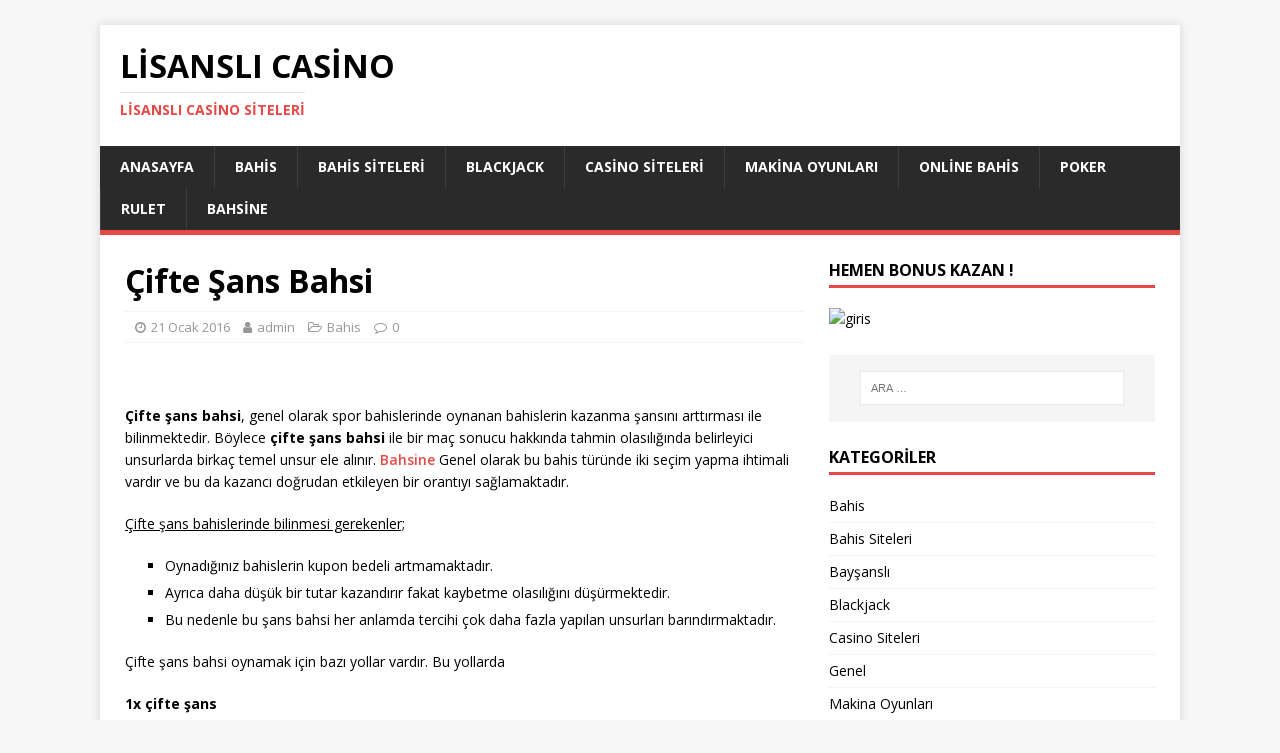

--- FILE ---
content_type: text/html; charset=UTF-8
request_url: https://lisanslicasino1.com/2016/01/21/cifte-sans-bahsi-2/
body_size: 8275
content:
<!DOCTYPE html>
<html class="no-js" lang="tr" prefix="og: https://ogp.me/ns#">
<head>
<meta charset="UTF-8">
<meta name="viewport" content="width=device-width, initial-scale=1.0">
<link rel="profile" href="https://gmpg.org/xfn/11" />

<!-- Rank Math&#039;a Göre Arama Motoru Optimizasyonu - https://rankmath.com/ -->
<title>Çifte Şans Bahsi - Lisanslı Casino</title>
<meta name="robots" content="follow, index, max-snippet:-1, max-video-preview:-1, max-image-preview:large"/>
<link rel="canonical" href="https://lisanslicasino1.com/2016/01/21/cifte-sans-bahsi-2/" />
<meta property="og:locale" content="tr_TR" />
<meta property="og:type" content="article" />
<meta property="og:title" content="Çifte Şans Bahsi - Lisanslı Casino" />
<meta property="og:description" content="&nbsp; Çifte şans bahsi, genel olarak spor bahislerinde oynanan bahislerin kazanma şansını arttırması ile bilinmektedir. Böylece çifte şans bahsi ile bir maç sonucu hakkında tahmin &lt;a class=&quot;mh-excerpt-more&quot; href=&quot;https://lisanslicasino1.com/2016/01/21/cifte-sans-bahsi-2/&quot; title=&quot;Çifte Şans Bahsi&quot;&gt;[...]&lt;/a&gt;" />
<meta property="og:url" content="https://lisanslicasino1.com/2016/01/21/cifte-sans-bahsi-2/" />
<meta property="og:site_name" content="Lisanslicasino" />
<meta property="article:tag" content="Çifte Şans Bahsi" />
<meta property="article:section" content="Bahis" />
<meta property="og:updated_time" content="2022-09-09T16:10:49+03:00" />
<meta property="article:published_time" content="2016-01-21T23:23:15+02:00" />
<meta property="article:modified_time" content="2022-09-09T16:10:49+03:00" />
<meta name="twitter:card" content="summary_large_image" />
<meta name="twitter:title" content="Çifte Şans Bahsi - Lisanslı Casino" />
<meta name="twitter:description" content="&nbsp; Çifte şans bahsi, genel olarak spor bahislerinde oynanan bahislerin kazanma şansını arttırması ile bilinmektedir. Böylece çifte şans bahsi ile bir maç sonucu hakkında tahmin &lt;a class=&quot;mh-excerpt-more&quot; href=&quot;https://lisanslicasino1.com/2016/01/21/cifte-sans-bahsi-2/&quot; title=&quot;Çifte Şans Bahsi&quot;&gt;[...]&lt;/a&gt;" />
<meta name="twitter:label1" content="Yazan" />
<meta name="twitter:data1" content="admin" />
<meta name="twitter:label2" content="Okuma süresi" />
<meta name="twitter:data2" content="Bir dakikadan az" />
<script type="application/ld+json" class="rank-math-schema">{"@context":"https://schema.org","@graph":[{"@type":["Person","Organization"],"@id":"https://lisanslicasino1.com/#person","name":"Lisanslicasino"},{"@type":"WebSite","@id":"https://lisanslicasino1.com/#website","url":"https://lisanslicasino1.com","name":"Lisanslicasino","alternateName":"lisanslicasino","publisher":{"@id":"https://lisanslicasino1.com/#person"},"inLanguage":"tr"},{"@type":"WebPage","@id":"https://lisanslicasino1.com/2016/01/21/cifte-sans-bahsi-2/#webpage","url":"https://lisanslicasino1.com/2016/01/21/cifte-sans-bahsi-2/","name":"\u00c7ifte \u015eans Bahsi - Lisansl\u0131 Casino","datePublished":"2016-01-21T23:23:15+02:00","dateModified":"2022-09-09T16:10:49+03:00","isPartOf":{"@id":"https://lisanslicasino1.com/#website"},"inLanguage":"tr"},{"@type":"Person","@id":"https://lisanslicasino1.com/author/admin/","name":"admin","url":"https://lisanslicasino1.com/author/admin/","image":{"@type":"ImageObject","@id":"https://secure.gravatar.com/avatar/be45967021f91fed87c2f7b5b07ed971?s=96&amp;d=mm&amp;r=g","url":"https://secure.gravatar.com/avatar/be45967021f91fed87c2f7b5b07ed971?s=96&amp;d=mm&amp;r=g","caption":"admin","inLanguage":"tr"}},{"@type":"BlogPosting","headline":"\u00c7ifte \u015eans Bahsi - Lisansl\u0131 Casino","datePublished":"2016-01-21T23:23:15+02:00","dateModified":"2022-09-09T16:10:49+03:00","author":{"@id":"https://lisanslicasino1.com/author/admin/","name":"admin"},"publisher":{"@id":"https://lisanslicasino1.com/#person"},"description":"\u00c7ifte \u015fans bahsi, genel olarak spor bahislerinde oynanan bahislerin kazanma \u015fans\u0131n\u0131 artt\u0131rmas\u0131 ile bilinmektedir. B\u00f6ylece \u00e7ifte \u015fans bahsi ile bir ma\u00e7 sonucu hakk\u0131nda tahmin olas\u0131l\u0131\u011f\u0131nda belirleyici unsurlarda birka\u00e7 temel unsur ele al\u0131n\u0131r. Bahsine Genel olarak bu bahis t\u00fcr\u00fcnde iki se\u00e7im yapma ihtimali vard\u0131r ve bu da kazanc\u0131 do\u011frudan etkileyen bir orant\u0131y\u0131 sa\u011flamaktad\u0131r.","name":"\u00c7ifte \u015eans Bahsi - Lisansl\u0131 Casino","@id":"https://lisanslicasino1.com/2016/01/21/cifte-sans-bahsi-2/#richSnippet","isPartOf":{"@id":"https://lisanslicasino1.com/2016/01/21/cifte-sans-bahsi-2/#webpage"},"inLanguage":"tr","mainEntityOfPage":{"@id":"https://lisanslicasino1.com/2016/01/21/cifte-sans-bahsi-2/#webpage"}}]}</script>
<!-- /Rank Math WordPress SEO eklentisi -->

<link rel="amphtml" href="https://lisanslicasino1.com/2016/01/21/cifte-sans-bahsi-2/amp/" /><meta name="generator" content="AMP for WP 1.0.99.2"/><link rel='dns-prefetch' href='//fonts.googleapis.com' />
<link rel="alternate" type="application/rss+xml" title="Lisanslı Casino &raquo; akışı" href="https://lisanslicasino1.com/feed/" />
<link rel="alternate" type="application/rss+xml" title="Lisanslı Casino &raquo; yorum akışı" href="https://lisanslicasino1.com/comments/feed/" />
<script type="text/javascript">
/* <![CDATA[ */
window._wpemojiSettings = {"baseUrl":"https:\/\/s.w.org\/images\/core\/emoji\/15.0.3\/72x72\/","ext":".png","svgUrl":"https:\/\/s.w.org\/images\/core\/emoji\/15.0.3\/svg\/","svgExt":".svg","source":{"concatemoji":"https:\/\/lisanslicasino1.com\/wp-includes\/js\/wp-emoji-release.min.js?ver=6.6.4"}};
/*! This file is auto-generated */
!function(i,n){var o,s,e;function c(e){try{var t={supportTests:e,timestamp:(new Date).valueOf()};sessionStorage.setItem(o,JSON.stringify(t))}catch(e){}}function p(e,t,n){e.clearRect(0,0,e.canvas.width,e.canvas.height),e.fillText(t,0,0);var t=new Uint32Array(e.getImageData(0,0,e.canvas.width,e.canvas.height).data),r=(e.clearRect(0,0,e.canvas.width,e.canvas.height),e.fillText(n,0,0),new Uint32Array(e.getImageData(0,0,e.canvas.width,e.canvas.height).data));return t.every(function(e,t){return e===r[t]})}function u(e,t,n){switch(t){case"flag":return n(e,"\ud83c\udff3\ufe0f\u200d\u26a7\ufe0f","\ud83c\udff3\ufe0f\u200b\u26a7\ufe0f")?!1:!n(e,"\ud83c\uddfa\ud83c\uddf3","\ud83c\uddfa\u200b\ud83c\uddf3")&&!n(e,"\ud83c\udff4\udb40\udc67\udb40\udc62\udb40\udc65\udb40\udc6e\udb40\udc67\udb40\udc7f","\ud83c\udff4\u200b\udb40\udc67\u200b\udb40\udc62\u200b\udb40\udc65\u200b\udb40\udc6e\u200b\udb40\udc67\u200b\udb40\udc7f");case"emoji":return!n(e,"\ud83d\udc26\u200d\u2b1b","\ud83d\udc26\u200b\u2b1b")}return!1}function f(e,t,n){var r="undefined"!=typeof WorkerGlobalScope&&self instanceof WorkerGlobalScope?new OffscreenCanvas(300,150):i.createElement("canvas"),a=r.getContext("2d",{willReadFrequently:!0}),o=(a.textBaseline="top",a.font="600 32px Arial",{});return e.forEach(function(e){o[e]=t(a,e,n)}),o}function t(e){var t=i.createElement("script");t.src=e,t.defer=!0,i.head.appendChild(t)}"undefined"!=typeof Promise&&(o="wpEmojiSettingsSupports",s=["flag","emoji"],n.supports={everything:!0,everythingExceptFlag:!0},e=new Promise(function(e){i.addEventListener("DOMContentLoaded",e,{once:!0})}),new Promise(function(t){var n=function(){try{var e=JSON.parse(sessionStorage.getItem(o));if("object"==typeof e&&"number"==typeof e.timestamp&&(new Date).valueOf()<e.timestamp+604800&&"object"==typeof e.supportTests)return e.supportTests}catch(e){}return null}();if(!n){if("undefined"!=typeof Worker&&"undefined"!=typeof OffscreenCanvas&&"undefined"!=typeof URL&&URL.createObjectURL&&"undefined"!=typeof Blob)try{var e="postMessage("+f.toString()+"("+[JSON.stringify(s),u.toString(),p.toString()].join(",")+"));",r=new Blob([e],{type:"text/javascript"}),a=new Worker(URL.createObjectURL(r),{name:"wpTestEmojiSupports"});return void(a.onmessage=function(e){c(n=e.data),a.terminate(),t(n)})}catch(e){}c(n=f(s,u,p))}t(n)}).then(function(e){for(var t in e)n.supports[t]=e[t],n.supports.everything=n.supports.everything&&n.supports[t],"flag"!==t&&(n.supports.everythingExceptFlag=n.supports.everythingExceptFlag&&n.supports[t]);n.supports.everythingExceptFlag=n.supports.everythingExceptFlag&&!n.supports.flag,n.DOMReady=!1,n.readyCallback=function(){n.DOMReady=!0}}).then(function(){return e}).then(function(){var e;n.supports.everything||(n.readyCallback(),(e=n.source||{}).concatemoji?t(e.concatemoji):e.wpemoji&&e.twemoji&&(t(e.twemoji),t(e.wpemoji)))}))}((window,document),window._wpemojiSettings);
/* ]]> */
</script>
<style id='wp-emoji-styles-inline-css' type='text/css'>

	img.wp-smiley, img.emoji {
		display: inline !important;
		border: none !important;
		box-shadow: none !important;
		height: 1em !important;
		width: 1em !important;
		margin: 0 0.07em !important;
		vertical-align: -0.1em !important;
		background: none !important;
		padding: 0 !important;
	}
</style>
<link rel='stylesheet' id='wp-block-library-css' href='https://lisanslicasino1.com/wp-includes/css/dist/block-library/style.min.css?ver=6.6.4' type='text/css' media='all' />
<style id='rank-math-toc-block-style-inline-css' type='text/css'>
.wp-block-rank-math-toc-block nav ol{counter-reset:item}.wp-block-rank-math-toc-block nav ol li{display:block}.wp-block-rank-math-toc-block nav ol li:before{content:counters(item, ".") ". ";counter-increment:item}

</style>
<style id='classic-theme-styles-inline-css' type='text/css'>
/*! This file is auto-generated */
.wp-block-button__link{color:#fff;background-color:#32373c;border-radius:9999px;box-shadow:none;text-decoration:none;padding:calc(.667em + 2px) calc(1.333em + 2px);font-size:1.125em}.wp-block-file__button{background:#32373c;color:#fff;text-decoration:none}
</style>
<style id='global-styles-inline-css' type='text/css'>
:root{--wp--preset--aspect-ratio--square: 1;--wp--preset--aspect-ratio--4-3: 4/3;--wp--preset--aspect-ratio--3-4: 3/4;--wp--preset--aspect-ratio--3-2: 3/2;--wp--preset--aspect-ratio--2-3: 2/3;--wp--preset--aspect-ratio--16-9: 16/9;--wp--preset--aspect-ratio--9-16: 9/16;--wp--preset--color--black: #000000;--wp--preset--color--cyan-bluish-gray: #abb8c3;--wp--preset--color--white: #ffffff;--wp--preset--color--pale-pink: #f78da7;--wp--preset--color--vivid-red: #cf2e2e;--wp--preset--color--luminous-vivid-orange: #ff6900;--wp--preset--color--luminous-vivid-amber: #fcb900;--wp--preset--color--light-green-cyan: #7bdcb5;--wp--preset--color--vivid-green-cyan: #00d084;--wp--preset--color--pale-cyan-blue: #8ed1fc;--wp--preset--color--vivid-cyan-blue: #0693e3;--wp--preset--color--vivid-purple: #9b51e0;--wp--preset--gradient--vivid-cyan-blue-to-vivid-purple: linear-gradient(135deg,rgba(6,147,227,1) 0%,rgb(155,81,224) 100%);--wp--preset--gradient--light-green-cyan-to-vivid-green-cyan: linear-gradient(135deg,rgb(122,220,180) 0%,rgb(0,208,130) 100%);--wp--preset--gradient--luminous-vivid-amber-to-luminous-vivid-orange: linear-gradient(135deg,rgba(252,185,0,1) 0%,rgba(255,105,0,1) 100%);--wp--preset--gradient--luminous-vivid-orange-to-vivid-red: linear-gradient(135deg,rgba(255,105,0,1) 0%,rgb(207,46,46) 100%);--wp--preset--gradient--very-light-gray-to-cyan-bluish-gray: linear-gradient(135deg,rgb(238,238,238) 0%,rgb(169,184,195) 100%);--wp--preset--gradient--cool-to-warm-spectrum: linear-gradient(135deg,rgb(74,234,220) 0%,rgb(151,120,209) 20%,rgb(207,42,186) 40%,rgb(238,44,130) 60%,rgb(251,105,98) 80%,rgb(254,248,76) 100%);--wp--preset--gradient--blush-light-purple: linear-gradient(135deg,rgb(255,206,236) 0%,rgb(152,150,240) 100%);--wp--preset--gradient--blush-bordeaux: linear-gradient(135deg,rgb(254,205,165) 0%,rgb(254,45,45) 50%,rgb(107,0,62) 100%);--wp--preset--gradient--luminous-dusk: linear-gradient(135deg,rgb(255,203,112) 0%,rgb(199,81,192) 50%,rgb(65,88,208) 100%);--wp--preset--gradient--pale-ocean: linear-gradient(135deg,rgb(255,245,203) 0%,rgb(182,227,212) 50%,rgb(51,167,181) 100%);--wp--preset--gradient--electric-grass: linear-gradient(135deg,rgb(202,248,128) 0%,rgb(113,206,126) 100%);--wp--preset--gradient--midnight: linear-gradient(135deg,rgb(2,3,129) 0%,rgb(40,116,252) 100%);--wp--preset--font-size--small: 13px;--wp--preset--font-size--medium: 20px;--wp--preset--font-size--large: 36px;--wp--preset--font-size--x-large: 42px;--wp--preset--spacing--20: 0.44rem;--wp--preset--spacing--30: 0.67rem;--wp--preset--spacing--40: 1rem;--wp--preset--spacing--50: 1.5rem;--wp--preset--spacing--60: 2.25rem;--wp--preset--spacing--70: 3.38rem;--wp--preset--spacing--80: 5.06rem;--wp--preset--shadow--natural: 6px 6px 9px rgba(0, 0, 0, 0.2);--wp--preset--shadow--deep: 12px 12px 50px rgba(0, 0, 0, 0.4);--wp--preset--shadow--sharp: 6px 6px 0px rgba(0, 0, 0, 0.2);--wp--preset--shadow--outlined: 6px 6px 0px -3px rgba(255, 255, 255, 1), 6px 6px rgba(0, 0, 0, 1);--wp--preset--shadow--crisp: 6px 6px 0px rgba(0, 0, 0, 1);}:where(.is-layout-flex){gap: 0.5em;}:where(.is-layout-grid){gap: 0.5em;}body .is-layout-flex{display: flex;}.is-layout-flex{flex-wrap: wrap;align-items: center;}.is-layout-flex > :is(*, div){margin: 0;}body .is-layout-grid{display: grid;}.is-layout-grid > :is(*, div){margin: 0;}:where(.wp-block-columns.is-layout-flex){gap: 2em;}:where(.wp-block-columns.is-layout-grid){gap: 2em;}:where(.wp-block-post-template.is-layout-flex){gap: 1.25em;}:where(.wp-block-post-template.is-layout-grid){gap: 1.25em;}.has-black-color{color: var(--wp--preset--color--black) !important;}.has-cyan-bluish-gray-color{color: var(--wp--preset--color--cyan-bluish-gray) !important;}.has-white-color{color: var(--wp--preset--color--white) !important;}.has-pale-pink-color{color: var(--wp--preset--color--pale-pink) !important;}.has-vivid-red-color{color: var(--wp--preset--color--vivid-red) !important;}.has-luminous-vivid-orange-color{color: var(--wp--preset--color--luminous-vivid-orange) !important;}.has-luminous-vivid-amber-color{color: var(--wp--preset--color--luminous-vivid-amber) !important;}.has-light-green-cyan-color{color: var(--wp--preset--color--light-green-cyan) !important;}.has-vivid-green-cyan-color{color: var(--wp--preset--color--vivid-green-cyan) !important;}.has-pale-cyan-blue-color{color: var(--wp--preset--color--pale-cyan-blue) !important;}.has-vivid-cyan-blue-color{color: var(--wp--preset--color--vivid-cyan-blue) !important;}.has-vivid-purple-color{color: var(--wp--preset--color--vivid-purple) !important;}.has-black-background-color{background-color: var(--wp--preset--color--black) !important;}.has-cyan-bluish-gray-background-color{background-color: var(--wp--preset--color--cyan-bluish-gray) !important;}.has-white-background-color{background-color: var(--wp--preset--color--white) !important;}.has-pale-pink-background-color{background-color: var(--wp--preset--color--pale-pink) !important;}.has-vivid-red-background-color{background-color: var(--wp--preset--color--vivid-red) !important;}.has-luminous-vivid-orange-background-color{background-color: var(--wp--preset--color--luminous-vivid-orange) !important;}.has-luminous-vivid-amber-background-color{background-color: var(--wp--preset--color--luminous-vivid-amber) !important;}.has-light-green-cyan-background-color{background-color: var(--wp--preset--color--light-green-cyan) !important;}.has-vivid-green-cyan-background-color{background-color: var(--wp--preset--color--vivid-green-cyan) !important;}.has-pale-cyan-blue-background-color{background-color: var(--wp--preset--color--pale-cyan-blue) !important;}.has-vivid-cyan-blue-background-color{background-color: var(--wp--preset--color--vivid-cyan-blue) !important;}.has-vivid-purple-background-color{background-color: var(--wp--preset--color--vivid-purple) !important;}.has-black-border-color{border-color: var(--wp--preset--color--black) !important;}.has-cyan-bluish-gray-border-color{border-color: var(--wp--preset--color--cyan-bluish-gray) !important;}.has-white-border-color{border-color: var(--wp--preset--color--white) !important;}.has-pale-pink-border-color{border-color: var(--wp--preset--color--pale-pink) !important;}.has-vivid-red-border-color{border-color: var(--wp--preset--color--vivid-red) !important;}.has-luminous-vivid-orange-border-color{border-color: var(--wp--preset--color--luminous-vivid-orange) !important;}.has-luminous-vivid-amber-border-color{border-color: var(--wp--preset--color--luminous-vivid-amber) !important;}.has-light-green-cyan-border-color{border-color: var(--wp--preset--color--light-green-cyan) !important;}.has-vivid-green-cyan-border-color{border-color: var(--wp--preset--color--vivid-green-cyan) !important;}.has-pale-cyan-blue-border-color{border-color: var(--wp--preset--color--pale-cyan-blue) !important;}.has-vivid-cyan-blue-border-color{border-color: var(--wp--preset--color--vivid-cyan-blue) !important;}.has-vivid-purple-border-color{border-color: var(--wp--preset--color--vivid-purple) !important;}.has-vivid-cyan-blue-to-vivid-purple-gradient-background{background: var(--wp--preset--gradient--vivid-cyan-blue-to-vivid-purple) !important;}.has-light-green-cyan-to-vivid-green-cyan-gradient-background{background: var(--wp--preset--gradient--light-green-cyan-to-vivid-green-cyan) !important;}.has-luminous-vivid-amber-to-luminous-vivid-orange-gradient-background{background: var(--wp--preset--gradient--luminous-vivid-amber-to-luminous-vivid-orange) !important;}.has-luminous-vivid-orange-to-vivid-red-gradient-background{background: var(--wp--preset--gradient--luminous-vivid-orange-to-vivid-red) !important;}.has-very-light-gray-to-cyan-bluish-gray-gradient-background{background: var(--wp--preset--gradient--very-light-gray-to-cyan-bluish-gray) !important;}.has-cool-to-warm-spectrum-gradient-background{background: var(--wp--preset--gradient--cool-to-warm-spectrum) !important;}.has-blush-light-purple-gradient-background{background: var(--wp--preset--gradient--blush-light-purple) !important;}.has-blush-bordeaux-gradient-background{background: var(--wp--preset--gradient--blush-bordeaux) !important;}.has-luminous-dusk-gradient-background{background: var(--wp--preset--gradient--luminous-dusk) !important;}.has-pale-ocean-gradient-background{background: var(--wp--preset--gradient--pale-ocean) !important;}.has-electric-grass-gradient-background{background: var(--wp--preset--gradient--electric-grass) !important;}.has-midnight-gradient-background{background: var(--wp--preset--gradient--midnight) !important;}.has-small-font-size{font-size: var(--wp--preset--font-size--small) !important;}.has-medium-font-size{font-size: var(--wp--preset--font-size--medium) !important;}.has-large-font-size{font-size: var(--wp--preset--font-size--large) !important;}.has-x-large-font-size{font-size: var(--wp--preset--font-size--x-large) !important;}
:where(.wp-block-post-template.is-layout-flex){gap: 1.25em;}:where(.wp-block-post-template.is-layout-grid){gap: 1.25em;}
:where(.wp-block-columns.is-layout-flex){gap: 2em;}:where(.wp-block-columns.is-layout-grid){gap: 2em;}
:root :where(.wp-block-pullquote){font-size: 1.5em;line-height: 1.6;}
</style>
<link rel='stylesheet' id='mh-google-fonts-css' href='https://fonts.googleapis.com/css?family=Open+Sans:400,400italic,700,600' type='text/css' media='all' />
<link rel='stylesheet' id='mh-magazine-lite-css' href='https://lisanslicasino1.com/wp-content/themes/mh-magazine-lite/style.css?ver=2.9.2' type='text/css' media='all' />
<link rel='stylesheet' id='mh-font-awesome-css' href='https://lisanslicasino1.com/wp-content/themes/mh-magazine-lite/includes/font-awesome.min.css' type='text/css' media='all' />
<script type="text/javascript" src="https://lisanslicasino1.com/wp-includes/js/jquery/jquery.min.js?ver=3.7.1" id="jquery-core-js"></script>
<script type="text/javascript" src="https://lisanslicasino1.com/wp-includes/js/jquery/jquery-migrate.min.js?ver=3.4.1" id="jquery-migrate-js"></script>
<script type="text/javascript" src="https://lisanslicasino1.com/wp-content/themes/mh-magazine-lite/js/scripts.js?ver=2.9.2" id="mh-scripts-js"></script>
<link rel="https://api.w.org/" href="https://lisanslicasino1.com/wp-json/" /><link rel="alternate" title="JSON" type="application/json" href="https://lisanslicasino1.com/wp-json/wp/v2/posts/224" /><link rel="EditURI" type="application/rsd+xml" title="RSD" href="https://lisanslicasino1.com/xmlrpc.php?rsd" />
<meta name="generator" content="WordPress 6.6.4" />
<link rel='shortlink' href='https://lisanslicasino1.com/?p=224' />
<link rel="alternate" title="oEmbed (JSON)" type="application/json+oembed" href="https://lisanslicasino1.com/wp-json/oembed/1.0/embed?url=https%3A%2F%2Flisanslicasino1.com%2F2016%2F01%2F21%2Fcifte-sans-bahsi-2%2F" />
<link rel="alternate" title="oEmbed (XML)" type="text/xml+oembed" href="https://lisanslicasino1.com/wp-json/oembed/1.0/embed?url=https%3A%2F%2Flisanslicasino1.com%2F2016%2F01%2F21%2Fcifte-sans-bahsi-2%2F&#038;format=xml" />
<!--[if lt IE 9]>
<script src="https://lisanslicasino1.com/wp-content/themes/mh-magazine-lite/js/css3-mediaqueries.js"></script>
<![endif]-->
</head>
<body id="mh-mobile" class="post-template-default single single-post postid-224 single-format-standard mh-right-sb" itemscope="itemscope" itemtype="https://schema.org/WebPage">
<div class="mh-container mh-container-outer">
<div class="mh-header-mobile-nav mh-clearfix"></div>
<header class="mh-header" itemscope="itemscope" itemtype="https://schema.org/WPHeader">
	<div class="mh-container mh-container-inner mh-row mh-clearfix">
		<div class="mh-custom-header mh-clearfix">
<div class="mh-site-identity">
<div class="mh-site-logo" role="banner" itemscope="itemscope" itemtype="https://schema.org/Brand">
<div class="mh-header-text">
<a class="mh-header-text-link" href="https://lisanslicasino1.com/" title="Lisanslı Casino" rel="home">
<h2 class="mh-header-title">Lisanslı Casino</h2>
<h3 class="mh-header-tagline">Lisanslı casino siteleri</h3>
</a>
</div>
</div>
</div>
</div>
	</div>
	<div class="mh-main-nav-wrap">
		<nav class="mh-navigation mh-main-nav mh-container mh-container-inner mh-clearfix" itemscope="itemscope" itemtype="https://schema.org/SiteNavigationElement">
			<div class="menu-menu-1-container"><ul id="menu-menu-1" class="menu"><li id="menu-item-50" class="menu-item menu-item-type-custom menu-item-object-custom menu-item-50"><a href="http://lisanslicasino.com/">Anasayfa</a></li>
<li id="menu-item-52" class="menu-item menu-item-type-taxonomy menu-item-object-category current-post-ancestor current-menu-parent current-post-parent menu-item-52"><a href="https://lisanslicasino1.com/category/bahis/">Bahis</a></li>
<li id="menu-item-53" class="menu-item menu-item-type-taxonomy menu-item-object-category menu-item-53"><a href="https://lisanslicasino1.com/category/bahis-siteleri/">Bahis Siteleri</a></li>
<li id="menu-item-54" class="menu-item menu-item-type-taxonomy menu-item-object-category menu-item-54"><a href="https://lisanslicasino1.com/category/blackjack/">Blackjack</a></li>
<li id="menu-item-55" class="menu-item menu-item-type-taxonomy menu-item-object-category menu-item-55"><a href="https://lisanslicasino1.com/category/casino-siteleri/">Casino Siteleri</a></li>
<li id="menu-item-56" class="menu-item menu-item-type-taxonomy menu-item-object-category menu-item-56"><a href="https://lisanslicasino1.com/category/makina-oyunlari/">Makina Oyunları</a></li>
<li id="menu-item-57" class="menu-item menu-item-type-taxonomy menu-item-object-category menu-item-57"><a href="https://lisanslicasino1.com/category/online-bahis/">Online Bahis</a></li>
<li id="menu-item-58" class="menu-item menu-item-type-taxonomy menu-item-object-category menu-item-58"><a href="https://lisanslicasino1.com/category/poker/">Poker</a></li>
<li id="menu-item-59" class="menu-item menu-item-type-taxonomy menu-item-object-category menu-item-59"><a href="https://lisanslicasino1.com/category/rulet/">Rulet</a></li>
<li id="menu-item-268" class="menu-item menu-item-type-custom menu-item-object-custom menu-item-268"><a href="https://bit.ly/lisanslicasino1bahsineguncel">Bahsine</a></li>
</ul></div>		</nav>
	</div>
</header><div class="mh-wrapper mh-clearfix">
	<div id="main-content" class="mh-content" role="main" itemprop="mainContentOfPage"><article id="post-224" class="post-224 post type-post status-publish format-standard hentry category-bahis tag-cifte-sans-bahsi">
	<header class="entry-header mh-clearfix"><h1 class="entry-title">Çifte Şans Bahsi</h1><p class="mh-meta entry-meta">
<span class="entry-meta-date updated"><i class="fa fa-clock-o"></i><a href="https://lisanslicasino1.com/2016/01/">21 Ocak 2016</a></span>
<span class="entry-meta-author author vcard"><i class="fa fa-user"></i><a class="fn" href="https://lisanslicasino1.com/author/admin/">admin</a></span>
<span class="entry-meta-categories"><i class="fa fa-folder-open-o"></i><a href="https://lisanslicasino1.com/category/bahis/" rel="category tag">Bahis</a></span>
<span class="entry-meta-comments"><i class="fa fa-comment-o"></i><a class="mh-comment-scroll" href="https://lisanslicasino1.com/2016/01/21/cifte-sans-bahsi-2/#mh-comments">0</a></span>
</p>
	</header>
		<div class="entry-content mh-clearfix"><p>&nbsp;</p>
<p><strong>Çifte şans bahsi</strong>, genel olarak spor bahislerinde oynanan bahislerin kazanma şansını arttırması ile bilinmektedir. Böylece <strong>çifte şans bahsi</strong> ile bir maç sonucu hakkında tahmin olasılığında belirleyici unsurlarda birkaç temel unsur ele alınır. <a href="https://bahsinegiris4.com/" target="_blank" rel="noopener">Bahsine</a> Genel olarak bu bahis türünde iki seçim yapma ihtimali vardır ve bu da kazancı doğrudan etkileyen bir orantıyı sağlamaktadır.</p>
<p><u>Çifte şans bahislerinde bilinmesi gerekenler;</u></p>
<ul>
<li>Oynadığınız bahislerin kupon bedeli artmamaktadır.</li>
<li>Ayrıca daha düşük bir tutar kazandırır fakat kaybetme olasılığını düşürmektedir.</li>
<li>Bu nedenle bu şans bahsi her anlamda tercihi çok daha fazla yapılan unsurları barındırmaktadır.</li>
</ul>
<p>Çifte şans bahsi oynamak için bazı yollar vardır. Bu yollarda</p>
<p><strong>1x çifte şans</strong></p>
<p>Bu şans türünde, maçın ev sahibi takımın galibiyeti eline alacağına ya da maçın berabere biteceğini düşünüyorsanız oynanması gerekmektedir.</p>
<p><strong>12 çifte şans</strong></p>
<p>Bu yöntemde ya ev sahibi takım kazanacak ya da deplasmandaki takım kazanacağına göre bir bahis türüdür.</p>
<p><strong>X2 Çifte Şans </strong></p>
<p>Bu maçta ise deplasmanın kazanacağına ya da maçın berabere biteceğine oynanarak, <a href="https://kazansanasitesi.com" target="_blank" rel="noopener"><span style="font-weight: 400;">Kazansana</span></a> bahisin kazanma şansı büyük ölçüde artabilmektedir.</p>
	</div><div class="entry-tags mh-clearfix"><i class="fa fa-tag"></i><ul><li><a href="https://lisanslicasino1.com/tag/cifte-sans-bahsi/" rel="tag">Çifte Şans Bahsi</a></li></ul></div></article><nav class="mh-post-nav mh-row mh-clearfix" itemscope="itemscope" itemtype="https://schema.org/SiteNavigationElement">
<div class="mh-col-1-2 mh-post-nav-item mh-post-nav-prev">
<a href="https://lisanslicasino1.com/2016/01/19/casino-parali-okey/" rel="prev"><span>Önceki</span><p>CASINO PARALI OKEY</p></a></div>
<div class="mh-col-1-2 mh-post-nav-item mh-post-nav-next">
<a href="https://lisanslicasino1.com/2016/01/23/casino-sitelerine-para-yatirma-2/" rel="next"><span>Sonraki</span><p>Casino Sitelerine Para Yatırma</p></a></div>
</nav>
	</div>
	<aside class="mh-widget-col-1 mh-sidebar" itemscope="itemscope" itemtype="https://schema.org/WPSideBar"><div id="text-2" class="mh-widget widget_text"><h4 class="mh-widget-title"><span class="mh-widget-title-inner">Hemen Bonus Kazan !</span></h4>			<div class="textwidget"><a href="https://bit.ly/lisanslicasino1bahsineguncel" target="_blank" rel="noopener"><img src="https://wlbahsine.eacdn.com/wlbahsine/img/eaffe57e-33e5-4594-b86d-0ba7bea50767.gif" alt="giris" /></a></div>
		</div><div id="search-2" class="mh-widget widget_search"><form role="search" method="get" class="search-form" action="https://lisanslicasino1.com/">
				<label>
					<span class="screen-reader-text">Arama:</span>
					<input type="search" class="search-field" placeholder="Ara &hellip;" value="" name="s" />
				</label>
				<input type="submit" class="search-submit" value="Ara" />
			</form></div><div id="categories-2" class="mh-widget widget_categories"><h4 class="mh-widget-title"><span class="mh-widget-title-inner">Kategoriler</span></h4>
			<ul>
					<li class="cat-item cat-item-5"><a href="https://lisanslicasino1.com/category/bahis/">Bahis</a>
</li>
	<li class="cat-item cat-item-7"><a href="https://lisanslicasino1.com/category/bahis-siteleri/">Bahis Siteleri</a>
</li>
	<li class="cat-item cat-item-193"><a href="https://lisanslicasino1.com/category/baysansli/">Bayşanslı</a>
</li>
	<li class="cat-item cat-item-6"><a href="https://lisanslicasino1.com/category/blackjack/">Blackjack</a>
</li>
	<li class="cat-item cat-item-8"><a href="https://lisanslicasino1.com/category/casino-siteleri/">Casino Siteleri</a>
</li>
	<li class="cat-item cat-item-1"><a href="https://lisanslicasino1.com/category/genel/">Genel</a>
</li>
	<li class="cat-item cat-item-9"><a href="https://lisanslicasino1.com/category/makina-oyunlari/">Makina Oyunları</a>
</li>
	<li class="cat-item cat-item-10"><a href="https://lisanslicasino1.com/category/online-bahis/">Online Bahis</a>
</li>
	<li class="cat-item cat-item-11"><a href="https://lisanslicasino1.com/category/poker/">Poker</a>
</li>
	<li class="cat-item cat-item-12"><a href="https://lisanslicasino1.com/category/rulet/">Rulet</a>
</li>
			</ul>

			</div>
		<div id="recent-posts-3" class="mh-widget widget_recent_entries">
		<h4 class="mh-widget-title"><span class="mh-widget-title-inner">Son Yazılar</span></h4>
		<ul>
											<li>
					<a href="https://lisanslicasino1.com/2024/10/23/bovbet-online-bahis-2/">Bovbet Online Bahis -2</a>
									</li>
											<li>
					<a href="https://lisanslicasino1.com/2024/10/23/bovbet-promosyonlar-2/">Bovbet Promosyonlar -2</a>
									</li>
											<li>
					<a href="https://lisanslicasino1.com/2024/10/21/bahsine-vip-uyelik-avantajlari-1/">Bahsine VIP Üyelik Avantajları 1</a>
									</li>
											<li>
					<a href="https://lisanslicasino1.com/2024/10/17/handikap-sadakat-bonuslari-1/">Handikap Sadakat Bonusları 1</a>
									</li>
											<li>
					<a href="https://lisanslicasino1.com/2024/10/14/bahsine-oyun-secimi-1/">Bahsine Oyun Seçimi 1</a>
									</li>
											<li>
					<a href="https://lisanslicasino1.com/2024/10/14/bahsine-bahis-bagimliligi-1/">Bahsine Bahis Bağımlılığı 1</a>
									</li>
											<li>
					<a href="https://lisanslicasino1.com/2024/10/09/kazansana-bonuslari-2/">Kazansana Bonusları -2</a>
									</li>
											<li>
					<a href="https://lisanslicasino1.com/2024/10/09/kazansana-tumblr-giris-2/">Kazansana Tumblr Giriş -2</a>
									</li>
											<li>
					<a href="https://lisanslicasino1.com/2024/10/09/kazansana-canli-yayin-2/">Kazansana Canlı Yayın -2</a>
									</li>
											<li>
					<a href="https://lisanslicasino1.com/2024/10/09/kazansana-kullanici-memnuniyeti-2/">Kazansana Kullanıcı Memnuniyeti -2</a>
									</li>
					</ul>

		</div><div id="text-3" class="mh-widget widget_text"><h4 class="mh-widget-title"><span class="mh-widget-title-inner">Bahsine Blog</span></h4>			<div class="textwidget"><p><a href="https://bahsinegiris9.com/">Bahsine</a></p>
<p>&nbsp;</p>
<p>&nbsp;</p>
<p>&nbsp;</p>
</div>
		</div><div id="text-4" class="mh-widget widget_text">			<div class="textwidget"></div>
		</div><div id="block-2" class="mh-widget widget_block">
<h5 class="wp-block-heading"><a href="https://newbahis.bet/">Newbahis</a> / <a href="https://newbahis1.net/">Newbahis Giriş</a></h5>
</div></aside></div>
<footer class="mh-footer" itemscope="itemscope" itemtype="https://schema.org/WPFooter">
<div class="mh-container mh-container-inner mh-footer-widgets mh-row mh-clearfix">
<div class="mh-col-1-1 mh-home-wide  mh-footer-area mh-footer-4">
<div id="block-4" class="mh-footer-widget widget_block widget_text">
<p><a href="https://newbahisvip.com/">Newbahis</a> - <a href="https://newbahis1.net/">Newbahis Giriş</a> / <a href="https://bovbetguncels.com/">Bovbet</a> - <a href="https://bovbet-giris.com/">Bovbet Giriş</a> <a href="https://sites.google.com/view/newbahisgiris/ana-sayfa">Newbahis</a> - <a href="https://sites.google.com/view/newbahisgiris/ana-sayfa">Newbahis Giriş</a></p>
</div></div>
</div>
</footer>
<div class="mh-copyright-wrap">
	<div class="mh-container mh-container-inner mh-clearfix">
		<p class="mh-copyright">Telif hakkı &copy; 2026 | <a href="https://mhthemes.com/themes/mh-magazine/?utm_source=customer&#038;utm_medium=link&#038;utm_campaign=MH+Magazine+Lite" rel="nofollow">MH Themes</a> tarafından WordPress teması</p>
	</div>
</div>
</div><!-- .mh-container-outer -->
<script defer src="https://static.cloudflareinsights.com/beacon.min.js/vcd15cbe7772f49c399c6a5babf22c1241717689176015" integrity="sha512-ZpsOmlRQV6y907TI0dKBHq9Md29nnaEIPlkf84rnaERnq6zvWvPUqr2ft8M1aS28oN72PdrCzSjY4U6VaAw1EQ==" data-cf-beacon='{"version":"2024.11.0","token":"5d6b4d68bfd44613ab7bb38daf102fc5","r":1,"server_timing":{"name":{"cfCacheStatus":true,"cfEdge":true,"cfExtPri":true,"cfL4":true,"cfOrigin":true,"cfSpeedBrain":true},"location_startswith":null}}' crossorigin="anonymous"></script>
</body>
</html>